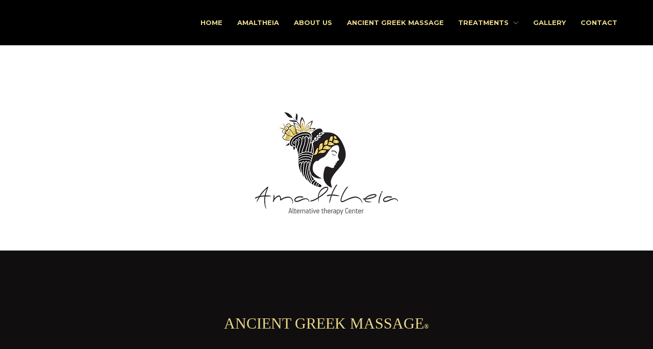

--- FILE ---
content_type: text/html
request_url: https://amaltheiaporos.gr/ancient-greek-massage-amaltheia-poros.html
body_size: 4336
content:
<!DOCTYPE html>
<html lang="en" class="no-js">
    <!-- Begin Head -->
    <head>
        <!-- Basic -->
        <meta charset="utf-8"/>
        <meta name="viewport" content="width=device-width, initial-scale=1, shrink-to-fit=no">
        <meta http-equiv="x-ua-compatible" content="ie=edge">
        <title>Ancient Greek Massage | Amaltheia Poros</title>
        <meta name="keywords" content="Amaltheia, Poros, Wellness Center, Ancient Greek Massage, Body & Facial treatments, Massage" />
        <meta name="description" content="Amaltheia | Alternative therapy Center | Ancient Greek Massage® is a healing technique that is based on techniques supported by Hippocrates. A unique olistic healing is appealed to anyone who desires to revitalize body and soul, to be lightened and to give himself a journey back to ancient Greece. For the massage-by-hand processed virgin olive is used with the traditional way of cold pressing in combination with essential oils from the greek soil.">
        <meta name="author" content="Amaltheia Poros| Alternative Therapy Center">
        <link rel="canonical" href="https://amaltheiaporos.gr/ancient-greek-massage-amaltheia-poros.html">
        <meta property="og:image" content="https://amaltheiaporos.gr/img/mallaksi-og.jpg"/>
		<link rel="icon" type="image/png" sizes="32x32" href="img/icon.png">

        <!-- Web Fonts -->
        <link href="https://fonts.googleapis.com/css?family=Lato:300,400,400i|Montserrat:400,700" rel="stylesheet">
        <link href="https://fonts.googleapis.com/css?family=Playfair+Display:400,700" rel="stylesheet">

        <!-- Vendor Styles -->
        <link href="vendor/bootstrap/css/bootstrap.min.css" rel="stylesheet" type="text/css"/>
        <link href="vendor/themify/themify.css" rel="stylesheet" type="text/css"/>
        <link href="vendor/scrollbar/scrollbar.min.css" rel="stylesheet" type="text/css"/>
        <link href="vendor/cubeportfolio/css/cubeportfolio.min.css" rel="stylesheet" type="text/css"/>
        <link href="css/animate.css" rel="stylesheet" type="text/css"/>

        <!-- Theme Styles -->
        <link href="css/style.css" rel="stylesheet" type="text/css"/>
        <link href="css/global/global.css" rel="stylesheet" type="text/css"/>
        
        <!-- Theme Skins -->
        <link href="css/theme/gold.css" rel="stylesheet" type="text/css"/>

        <!-- Favicon -->
        <link rel="shortcut icon" href="img/favicon.ico" type="image/x-icon">
        <link rel="apple-touch-icon" href="img/apple-touch-icon.png">
		
		<!-- Global site tag (gtag.js) - Google Analytics -->
<script async src="https://www.googletagmanager.com/gtag/js?id=G-J8FPV05FZ2"></script>
<script>
  window.dataLayer = window.dataLayer || [];
  function gtag(){dataLayer.push(arguments);}
  gtag('js', new Date());

  gtag('config', 'G-J8FPV05FZ2');
</script>
		
    </head>
    <!-- End Head -->

    <!-- Body -->
    <body>

        <!--========== HEADER V2 ==========-->
        <header class="navbar-fixed-top s-header-v2 js__header-sticky">
            <!-- Navbar -->
            <nav class="s-header-v2__navbar">
                <div class="container g-display-table--lg">
                    <!-- Navbar Row -->
                    <div class="s-header-v2__navbar-row">
                        <!-- Brand and toggle get grouped for better mobile display -->
                        <div class="s-header-v2__navbar-col">
                            <button type="button" class="collapsed s-header-v2__toggle" data-toggle="collapse" data-target="#nav-collapse" aria-expanded="false">
                                <span class="s-header-v2__toggle-icon-bar"></span>
                            </button>
                        </div>

                       
                        
                        <div class="s-header-v2__navbar-col s-header-v2__navbar-col--right">
                            <!-- Collect the nav links, forms, and other content for toggling -->
                            <div class="collapse navbar-collapse s-header-v2__navbar-collapse" id="nav-collapse">
                                <ul class="s-header-v2__nav">
                                    <li class="s-header-v2__nav-item"><a href="index-en.html" class="s-header-v2__nav-link">HOME</a></li>
                                    <li class="s-header-v2__nav-item"><a href="amaltheia-poros-en.html" class="s-header-v2__nav-link">AMALTHEIA</a></li>
                                    <li class="s-header-v2__nav-item"><a href="about-us-amaltheia-poros.html" class="s-header-v2__nav-link">ABOUT US</a></li>
                                    <li class="s-header-v2__nav-item"><a href="ancient-greek-massage-amaltheia-poros.html" class="s-header-v2__nav-link s-header-v2__nav-link--dark">ANCIENT GREEK MASSAGE</a></li>
                                    <li class="dropdown s-header-v2__nav-item s-header-v2__dropdown-on-hover">
                                        <a href="javascript:void(0);" class="dropdown-toggle s-header-v2__nav-link" data-toggle="dropdown" role="button" aria-haspopup="true" aria-expanded="false">TREATMENTS <span class="g-font-size-10--xs g-margin-l-5--xs ti-angle-down"></span></a>
                                        <ul class="dropdown-menu s-header-v2__dropdown-menu">
                                            <li><a href="facial-treatments-amaltheia-poros.html" class="s-header-v2__dropdown-menu-link">FACIAL</a></li>
                                            <li><a href="body-treatments-amaltheia-poros.html" class="s-header-v2__dropdown-menu-link">BODY</a></li>
											<li><a href="combination-therapy-packages-amaltheia-poros.html" class="s-header-v2__dropdown-menu-link">COMBINATION THERAPY PACKAGES</a></li>
                                        </ul>
                                    </li>
                                    <li class="s-header-v2__nav-item"><a href="photo-gallery-amaltheia-poros-en.html" class="s-header-v2__nav-link s-header-v2__nav-link--dark">GALLERY</a></li>
                                    <li class="s-header-v2__nav-item"><a href="contact-amaltheia-poros.html" class="s-header-v2__nav-link s-header-v2__nav-link--dark">CONTACT</a></li>
                                </ul>
                            </div>
                            <!-- End Nav Menu -->
                        </div>
                    </div>
                    <!-- End Navbar Row -->
                </div>
            </nav>
            <!-- End Navbar -->
        </header>
        <!--========== END HEADER V2 ==========-->

    
        <!--========== PAGE CONTENT ==========-->
        
        
    <!-- Video -->
        <section data-vidbg-bg="poster: img/background-white.jpg" data-vidbg-options="loop: true, muted: true, overlay: false">
            <div class="container g-position--overlay g-text-center--xs">
                <div class="g-padding-y-50--xs g-margin-t-50--xs g-margin-t-100--sm g-margin-b-100--xs g-margin-b-250--md">
                  
                </div>
            </div>
        </section>
        <!-- End Video -->
        
        <!-- Mockup -->
        <div class="g-text-center--xs container g-margin-b-20--xs g-margin-t-o-100--xs g-margin-t-o-230--md">
            <div class="center-block s-mockup-v1">
                <div class="wow fadeInUp" data-wow-duration=".3" data-wow-delay=".1s">
                    <center><img class="img-responsive g-margin-b-50--xs" src="img/logo-amaltheia-small-en.png" alt="Amaltheia | Alternative therapy Center"></center>
                </div>
            </div>
        </div>
        <!-- End Mockup --> 

        <!--========== PAGE CONTENT ==========-->
          <!-- Parallax -->
        <div class="g-bg-color--sky-light g-margin-b-80--xs">
            <div class="container g-text-center--xs g-padding-y-80--xs g-padding-y-125--sm">
<h2 class="g-color--primary g-font-size-30--xs g-font-size-30--sm g-font-size-30--md">ANCIENT GREEK MASSAGE<font size="2">®</font></h2>

            </div>
        </div>
        <!-- End Parallax -->
        
        
          <!-- About -->
        <div class="container g-padding-y-40--xs g-padding-y-40--sm">
               <div class="col-md-12 g-margin-b-60--xs">
                   <img class="img-responsive g-margin-b-50--xs" src="img/arxaia-elliniki-malaksi-main.jpg" alt="Ancient Greek Massage Amaltheia | Alternative therapy Center">
                    <div>
                        <p class="g-font-size-18--xs">Ancient Greek Massage<font size="2">®</font> is a healing technique that is based on techniques supported by Hippocrates, the father of medicine. Hippocrate’s techniques were applied in wrestling schools in ancient Greece, in gyms by pedotribes (coaches in ancient greek palestras) and to patients in Asklipias that operated as healing centers. It is a healing that releases stress offering a deep sense of relaxation and wellness and at the same time brings us close to the ancient greek thought.</p>

<p class="g-font-size-18--xs">It combines “dry massage” with pressure and movement, following the brush that reinforces blood circulation to the back. Afterwards hot oil is applied with essential oils that is followed by a special massage using a unique suction method. The oil is removed by a wooden scraper the ”curry comb”. The treatment is completed with the “sadness rubbing” which is virtually a head massage during which the emission of “serotonin” is increased and the “cortisol” is decreased thus releasing sadness.</p>

<p class="g-font-size-18--xs">A unique holistic healing is recommended to anyone who desires to revitalize body and soul, to be lightened and to give himself a journey back to ancient Greece.</p>

<p class="g-font-size-18--xs">For the massage-by-hand processed virgin olive is used with the traditional way of cold pressing in combination with essential oils.</p>

<p class="g-font-size-18--xs">The ancient greek massage experience begins as soon as you enter Amaltheia. The therapeutic properties of the ancient greek music fills the room. We will provide you with everything you need for a relaxing shower including handmade olive oil soap. Wearing the ancient greek chiton you are ready to enjoy the therapy and to travel back to ancient Greece. At the end of our therapy we offer traditional Greek treat.</p>


<br>
<h2 class="g-font-size-24--xs g-font-size-24--md">WHY WOULD SOMEONE CHOOSE ANCIENT GREEK MASSAGE<font size="2">®</font></h2>
<hr>
<p class="g-font-size-18--xs">&#10070; Not only because it has been located in Greece for 3000 years. </p>
<hr>
<p class="g-font-size-18--xs">&#10070; Not only because it is based on Hippocrates’ principles and on later doctors’ philosophies.</p>
<hr>
<p class="g-font-size-18--xs">&#10070; But because it is an individually personalized session.</p>
<hr>
<p class="g-font-size-18--xs">&#10070; Because it is based on a knowledge and an insight into an analyzed historical background.</p>
<hr>
<p class="g-font-size-18--xs">&#10070; Because it gives special emphasis to observation, palpation and the cautious physical examination of the cured.</p>
<hr>
<p class="g-font-size-18--xs">&#10070; Because of Hippocrates’ meridians.</p>
<hr>
<p class="g-font-size-18--xs">&#10070; Because Hippocrates’ diagnosis is the art of seeing what there is in the depth, under the surface, it is the art of revealing the internal truth.</p>
<hr>
<p class="g-font-size-18--xs">&#10070; Because the target of healing is the cure, the elimination, the symptoms relief and the physical and mental recovery.</p>
<hr>
<p class="g-font-size-18--xs">By including Ancient Greek Massage<font size="2">®</font> in your life you make a positive step towards your well-being.</p>

                    </div>
              </div>
        </div>
        <!-- End About -->
		
		 <!-- News -->
        <div class="container">
            <div class="g-text-center--xs g-margin-b-80--xs">
               
                <h2 class="g-font-size-24--xs g-font-size-24--md">ANCIENT GREEK MASSAGE - VIDEOS</h2>
            </div>
            <div class="row">
				
	 <div class="col-sm-4 g-margin-b-30--xs g-margin-b-0--md">
                    <!-- News -->
                    <article>
                        <iframe width="100%" height="280" src="https://www.youtube.com/embed/BSX2ZGfhl3U" title="YouTube video player" frameborder="0" allow="accelerometer; autoplay; clipboard-write; encrypted-media; gyroscope; picture-in-picture" allowfullscreen></iframe>
                        
                         
                    </article>
                    <!-- End News -->
                </div>	
	  <div class="col-sm-4 g-margin-b-30--xs g-margin-b-0--md">
                    <!-- News -->
                    <article>
                        <iframe width="100%" height="280" src="https://www.youtube.com/embed/ntLPQ0kLLvk" title="YouTube video player" frameborder="0" allow="accelerometer; autoplay; clipboard-write; encrypted-media; gyroscope; picture-in-picture" allowfullscreen></iframe>
                        
                        
                    </article>
                    <!-- End News -->
                </div>				
                
               
				
<div class="col-sm-4 g-margin-b-30--xs g-margin-b-0--md">
                    <!-- News -->
                    <article>
                        <iframe width="100%" height="280" src="https://www.youtube.com/embed/K5_YBGR_GZQ" title="YouTube video player" frameborder="0" allow="accelerometer; autoplay; clipboard-write; encrypted-media; gyroscope; picture-in-picture" allowfullscreen></iframe>
                        
                        
                    </article>
                    <!-- End News -->
                </div>	
	</div>
			
<div class="row g-padding-y-20--xs g-padding-y-20--sm">				
<div class="col-sm-4 g-margin-b-30--xs g-margin-b-0--md">
                    <!-- News -->
                    <article>
                        <iframe width="100%" height="280" src="https://www.youtube.com/embed/EQt5CPLHDJM" title="YouTube video player" frameborder="0" allow="accelerometer; autoplay; clipboard-write; encrypted-media; gyroscope; picture-in-picture" allowfullscreen></iframe>
                        
                         
                    </article>
                    <!-- End News -->
                </div>
     <div class="col-sm-4 g-margin-b-30--xs g-margin-b-0--md">
                    <!-- News -->
                    <article>
                        <iframe width="100%" height="280" src="https://www.youtube.com/embed/qh_7Tz9_oSk" title="YouTube video player" frameborder="0" allow="accelerometer; autoplay; clipboard-write; encrypted-media; gyroscope; picture-in-picture" allowfullscreen></iframe>
                        
                        
                    </article>
                    <!-- End News -->
                </div>          			
               
            </div>
        </div>
        <!-- End News -->  
		
	<div class="g-padding-y-60--xs g-padding-y-60--sm"></div>	
		
<!-- Services -->
      <div class="g-bg-color--sky-light">
        <div class="container g-padding-y-80--xs g-padding-y-125--sm">
            <div class="row g-margin-b-10--xs">
               
                <div class="col-md-5 g-margin-b-10--xs g-margin-b-0--lg g-margin-t-10--lg g-margin-l-20--lg">
                    <div class="g-margin-b-30--xs">
                        
                        <h2 class="g-color--primary g-font-size-30--xs g-font-size-30--sm">TV TRAVEL SHOW "EIKONES"</h2>
<p class="g-color--primary">Amaltheia is traveling with Tasos Dousis - TV producer & presenter of the travel show "Eikones".</p>

                    </div>
                </div>
                 <div class="col-md-6 g-margin-b-60--xs g-margin-b-0--lg">
                   <iframe width="100%" height="315" src="https://www.youtube.com/embed/jb4T3ZNH3rk?si=wPOYbFr9QlAMUMR2" title="YouTube video player" frameborder="0" allow="accelerometer; autoplay; clipboard-write; encrypted-media; gyroscope; picture-in-picture; web-share" referrerpolicy="strict-origin-when-cross-origin" allowfullscreen></iframe>
                </div>
            </div>
        </div>
    </div>    
        <!-- End Services -->			
		
		
		
		<div class="g-padding-y-60--xs g-padding-y-60--sm"></div>

        <!--========== END PAGE CONTENT ==========-->

      <!--========== FOOTER ==========-->
        <footer class="g-bg-color--dark">
            <!-- Links -->
            <div class="g-hor-divider__dashed--white-opacity-lightest">
                <div class="container g-padding-y-80--xs">
                    <div class="row">
<div class="col-sm-2 g-margin-b-20--xs g-margin-b-0--md">
                            <ul class="list-unstyled g-ul-li-tb-5--xs g-margin-b-0--xs">
                                <li><a class="g-font-size-15--xs g-color--white-opacity" href="index-en.html">Home</a></li>
                                <li><a class="g-font-size-15--xs g-color--white-opacity" href="amaltheia-poros-en.html">Amaltheia</a></li>
                                <li><a class="g-font-size-15--xs g-color--white-opacity" href="about-us-amaltheia-poros.html">About us</a></li>
                            </ul>
                        </div>
<div class="col-sm-2 g-margin-b-20--xs g-margin-b-0--md">
                            <ul class="list-unstyled g-ul-li-tb-5--xs g-margin-b-0--xs">
                               <li><a class="g-font-size-15--xs g-color--primary" href="ancient-greek-massage-amaltheia-poros.html">Ancient Greek Massage</a></li> 
                            </ul>
                        </div>
<div class="col-sm-2 g-margin-b-40--xs g-margin-b-0--md">
                            <ul class="list-unstyled g-ul-li-tb-5--xs g-margin-b-0--xs">
                            <li><a class="g-font-size-15--xs g-color--white-opacity" href="facial-treatments-amaltheia-poros.html">Facial Treatments</a></li>
                               <li><a class="g-font-size-15--xs g-color--white-opacity" href="body-treatments-amaltheia-poros.html">Body Treatments</a></li>
                                <li><a class="g-font-size-15--xs g-color--white-opacity" href="contact-amaltheia-poros.html">Contact</a></li>   
                            </ul>
                        </div>
<div class="col-md-4 col-md-offset-2 col-sm-5 col-sm-offset-1 g-padding-y-50--xs g-padding-y-0--md">
    <img class="img-responsive" src="img/footer-logo-en-new.png" alt="Amaltheia Poros| Wellness Center">
                        </div>
                    </div>
                </div>
            </div>
            <!-- End Links -->
        </footer>
        <!--========== END FOOTER ==========-->

        <!-- Back To Top -->
        <a href="javascript:void(0);" class="s-back-to-top js__back-to-top"></a>

        <!--========== JAVASCRIPTS (Load javascripts at bottom, this will reduce page load time) ==========-->
        <!-- Vendor -->
        <script type="text/javascript" src="vendor/jquery.min.js"></script>
        <script type="text/javascript" src="vendor/jquery.migrate.min.js"></script>
        <script type="text/javascript" src="vendor/bootstrap/js/bootstrap.min.js"></script>
        <script type="text/javascript" src="vendor/jquery.smooth-scroll.min.js"></script>
        <script type="text/javascript" src="vendor/jquery.back-to-top.min.js"></script>
        <script type="text/javascript" src="vendor/scrollbar/jquery.scrollbar.min.js"></script>
        <script type="text/javascript" src="vendor/jquery.parallax.min.js"></script>
        <script type="text/javascript" src="vendor/cubeportfolio/js/jquery.cubeportfolio.min.js"></script>
        <script type="text/javascript" src="vendor/jquery.wow.min.js"></script>

        <!-- General Components and Settings -->
        <script type="text/javascript" src="js/global.min.js"></script>
        <script type="text/javascript" src="js/components/header-sticky.min.js"></script>
        <script type="text/javascript" src="js/components/scrollbar.min.js"></script>
        <script type="text/javascript" src="js/components/faq.min.js"></script>
        <script type="text/javascript" src="js/components/wow.min.js"></script>
        <!--========== END JAVASCRIPTS ==========-->

    </body>
    <!-- End Body -->
</html>


--- FILE ---
content_type: text/css
request_url: https://amaltheiaporos.gr/css/style.css
body_size: 6568
content:
/*----------------------------------
	Common HTML elements and more for easier usage
------------------------------------*/
html {
  overflow-x: hidden;
}

html, html a, body {
  -webkit-font-smoothing: antialiased;
}

html {
  font-size: 16px;
  -webkit-tap-highlight-color: transparent;
}

body {
  font-size: 1rem;
  font-family: century gothic;
  color: #222324;
  line-height: 1.6;
  background-color: #fff;
}

/* Typography */
h1, h2, h3, h4, h5, h6 {
  font-weight: 400;
  font-family: century gothic;
  line-height: 1.2;
  color: #242424;
  margin-top: 0;
  margin-bottom: .5rem;
}

h1,
h2,
h3,
h4,
h5,
h6 {
  text-transform: capitalize;
  margin-bottom: 0.75rem;
}

h1 a,
h2 a,
h3 a,
h4 a,
h5 a,
h6 a {
  color: #242424;
  transition-duration: 200ms;
  transition-property: all;
  transition-timing-function: cubic-bezier(0.7, 1, 0.7, 1);
}

h1 a:focus, h1 a:hover,
h2 a:focus,
h2 a:hover,
h3 a:focus,
h3 a:hover,
h4 a:focus,
h4 a:hover,
h5 a:focus,
h5 a:hover,
h6 a:focus,
h6 a:hover {
  color: #13b1cd;
  transition-duration: 200ms;
  transition-property: all;
  transition-timing-function: cubic-bezier(0.7, 1, 0.7, 1);
}

h1 {
  font-size: 2.5rem;
}

h2 {
  font-size: 2rem;
}

h3 {
  font-size: 1.75rem;
}

h4 {
  font-size: 1.5rem;
}

h5 {
  font-size: 1.25rem;
}

h6 {
  font-size: 1rem;
}

em,
li {
  font-size: 1rem;
  font-weight: 300;
  color: #242424;
}

em > a,
li > a {
  color: #242424;
}

em > a:hover,
li > a:hover {
  color: #13b1cd;
}

small {
  color: #656565;
}

label {
  font-size: 0.8125rem;
  font-weight: 700;
  color: #242424;
  margin-bottom: .25rem;
}

i {
  line-height: 1;
}

/* Paragraph */
p {
  font-size: 0.9375rem;
  font-weight: 300;
  color: #656565;
  line-height: 1.6;
  margin-top: 0;
  margin-bottom: 1rem;
}

/* Links */
a {
  color: #13b1cd;
  text-decoration: none;
}

a:focus, a:hover {
  color: #1095ac;
  text-decoration: none;
}

a:focus {
  outline: none;
}

/*----------------------------------
  Selection
------------------------------------*/
::selection {
  color: #fff;
  background: #13b1cd;
  text-shadow: none;
}

::-webkit-selection {
  color: #fff;
  background: #13b1cd;
  text-shadow: none;
}

:active,
:focus {
  outline: none;
}

/*----------------------------------
  Button
------------------------------------*/
.s-btn {
  display: inline-block;
  text-align: center;
  vertical-align: middle;
  border: none;
  white-space: nowrap;
  touch-action: manipulation;
  cursor: pointer;
  user-select: none;
  transition-duration: 300ms;
  transition-property: all;
  transition-timing-function: cubic-bezier(0.7, 1, 0.7, 1);
}

.s-btn:focus, .s-btn:hover {
  text-decoration: none;
  transition-duration: 300ms;
  transition-property: all;
  transition-timing-function: cubic-bezier(0.7, 1, 0.7, 1);
}

.s-btn.focus {
  text-decoration: none;
}

.s-btn:active, .s-btn.active {
  background-image: none;
  outline: 0;
}

.s-btn.disabled, .s-btn:disabled,
fieldset[disabled] .s-btn {
  cursor: not-allowed;
  opacity: .65;
}

.s-btn__element--left, .s-btn__element--right {
  display: table-cell;
  vertical-align: middle;
  text-align: left;
}

/* Sizes
------------------------------ */
.s-btn--xs {
  font-size: 0.75rem;
  font-weight: 400;
  padding: 0.5rem 1.25rem;
}

.s-btn--sm {
  font-size: 0.875rem;
  font-weight: 400;
  padding: 0.75rem 1.25rem;
}

.s-btn--md {
  font-size: 0.8125rem;
  font-weight: 400;
  padding: 1rem 2.5rem;
}

.s-btn-icon--md {
  font-size: 1rem;
  padding: 0.9375rem 1.5625rem 0.75rem;
}

/* Styles
------------------------------ */
.s-btn--white-brd {
  color: #ead988;
  background: transparent;
  border-width: 0.0625rem;
  border-style: solid;
  border-color: #fff;
}

.s-btn--white-brd:focus, .s-btn--white-brd:hover {
  color: #222324;
  background: #fff;
  border-color: #fff;
}

.s-btn--white-bg {
  color: #222324;
  background: #fff;
}

.s-btn--white-bg:focus, .s-btn--white-bg:hover {
  color: #13b1cd;
  background: #fff;
}

.s-btn--dark-bg {
  color: #fff;
  background: #222324;
  border-width: 0.0625rem;
  border-style: solid;
  border-color: #222324;
}

.s-btn--dark-bg:focus, .s-btn--dark-bg:hover {
  color: #fff;
  background: #13b1cd;
  border-color: #13b1cd;
}

.s-btn--dark-brd {
  color: #222324;
  background: transparent;
  border-width: 0.0625rem;
  border-style: solid;
  border-color: #222324;
}

.s-btn--dark-brd:focus, .s-btn--dark-brd:hover {
  color: #fff;
  background: #222324;
  border-color: #222324;
}

.s-btn--primary-bg {
  color: #fff;
  background: #13b1cd;
  border-width: 0.0625rem;
  border-style: solid;
  border-color: #13b1cd;
}

.s-btn--primary-bg:focus, .s-btn--primary-bg:hover {
  color: #fff;
  background: #13b1cd;
  border-color: #13b1cd;
}

.s-btn--primary-brd {
  color: #13b1cd;
  background: transparent;
  border-width: 0.0625rem;
  border-style: solid;
  border-color: #13b1cd;
}

.s-btn--primary-brd:focus, .s-btn--primary-brd:hover {
  color: #fff;
  background: #13b1cd;
  border-color: #13b1cd;
}

.s-btn-icon--white-brd {
  border-left: none;
}

.s-btn-icon--dark-brd {
  border-left: none;
}

/*----------------------------------
  Clients v1
------------------------------------*/
.s-clients-v1 {
  display: block;
  width: 6.25rem;
  height: auto;
  margin: 0 auto;
  opacity: 1;
  cursor: pointer;
  transition-duration: 200ms;
  transition-property: all;
  transition-timing-function: cubic-bezier(0.7, 1, 0.7, 1);
}

.s-clients-v1:hover {
  opacity: .8;
  transition-duration: 200ms;
  transition-property: all;
  transition-timing-function: cubic-bezier(0.7, 1, 0.7, 1);
}

/*----------------------------------
  FAQ
------------------------------------*/
.s-faq__pseudo {
  position: relative;
}

.s-faq__pseudo:before {
  position: absolute;
  left: 12.5rem;
  bottom: -1rem;
  z-index: -1;
  font-size: 9.375rem;
  font-family: Playfair Display, serif;
  color: rgba(245, 248, 249, 0.8);
  content: "\0026";
}

.s-faq-grid__divider {
  display: inline-block;
  border-bottom: 0.0625rem solid rgba(255, 255, 255, 0.3);
  margin: .3125rem 0;
}

.s-faq-grid__title {
  font-size: 1rem;
  color: #fff;
  margin: .3125rem 0 0 .5rem;
}

.s-faq .cbp-caption {
  border-bottom: none;
}

/*----------------------------------
  Form Input
------------------------------------*/
/* Form Input v1 */
.s-form-v1__input {
  height: 3.375rem;
  color: #fff;
  font-size: 0.875rem;
  font-weight: 300;
  background: transparent;
  border-color: #fff;
  border-right: none;
  box-shadow: none;
  letter-spacing: .1rem;
  text-transform: uppercase;
  padding: .625rem 2.5rem;
}

.s-form-v1__input::-webkit-input-placeholder {
  color: #fff;
}

.s-form-v1__input::-moz-placeholder {
  color: #fff;
}

.s-form-v1__input:-ms-input-placeholder {
  color: #fff;
}

.s-form-v1__input::placeholder {
  color: #fff;
}

.s-form-v1__input:focus {
  box-shadow: none;
  border-color: #fff;
  background: rgba(255, 255, 255, 0.1);
}

/* Form Input v2 */
.s-form-v2__input {
  height: 3.5rem;
  font-size: 0.875rem;
  font-weight: 300;
  color: #656565;
  border: none;
  box-shadow: none;
  letter-spacing: .1rem;
  text-transform: uppercase;
  padding: .625rem 1.25rem;
  transition-duration: 300ms;
  transition-property: all;
  transition-timing-function: cubic-bezier(0.7, 1, 0.7, 1);
}

.s-form-v2__input::-webkit-input-placeholder {
  color: #656565;
}

.s-form-v2__input::-moz-placeholder {
  color: #656565;
}

.s-form-v2__input:-ms-input-placeholder {
  color: #656565;
}

.s-form-v2__input::placeholder {
  color: #656565;
}

.s-form-v2__input:focus {
  font-weight: 400;
  color: #656565;
  box-shadow: none;
  transition-duration: 300ms;
  transition-property: all;
  transition-timing-function: cubic-bezier(0.7, 1, 0.7, 1);
}

.s-form-v2__input:focus::-webkit-input-placeholder {
  color: #656565;
}

.s-form-v2__input:focus::-moz-placeholder {
  color: #656565;
}

.s-form-v2__input:focus:-ms-input-placeholder {
  color: #656565;
}

.s-form-v2__input:focus::placeholder {
  color: #656565;
}

/* Form Input v3 */
.s-form-v3__input {
  position: relative;
  height: 3.125rem;
  font-size: 0.8125rem;
  font-weight: 400;
  color: rgba(255, 255, 255, 0.7);
  border: none;
  border-bottom: 0.0625rem solid rgba(255, 255, 255, 0.5);
  background: transparent;
  box-shadow: none;
  border-radius: 0;
  letter-spacing: .1rem;
  text-transform: uppercase;
  padding: 0 1.25rem 0 0;
  transition-duration: 300ms;
  transition-property: all;
  transition-timing-function: cubic-bezier(0.7, 1, 0.7, 1);
}

.s-form-v3__input::-webkit-input-placeholder {
  color: rgba(255, 255, 255, 0.7);
}

.s-form-v3__input::-moz-placeholder {
  color: rgba(255, 255, 255, 0.7);
}

.s-form-v3__input:-ms-input-placeholder {
  color: rgba(255, 255, 255, 0.7);
}

.s-form-v3__input::placeholder {
  color: rgba(255, 255, 255, 0.7);
}

.s-form-v3__input:focus {
  color: #fff;
  border-color: rgba(255, 255, 255, 0.99);
  box-shadow: none;
}

.s-form-v3__input:focus::-webkit-input-placeholder {
  color: #fff;
}

.s-form-v3__input:focus::-moz-placeholder {
  color: #fff;
}

.s-form-v3__input:focus:-ms-input-placeholder {
  color: #fff;
}

.s-form-v3__input:focus::placeholder {
  color: #fff;
}

/* Form Input v4 */
.s-form-v4__input {
  position: relative;
  height: 3.125rem;
  font-size: 0.8125rem;
  font-weight: 400;
  color: rgba(34, 35, 36, 0.5);
  border: none;
  border-bottom: .0625rem solid;
  background: rgba(34, 35, 36, 0.3);
  background: transparent;
  box-shadow: none;
  border-radius: 0;
  letter-spacing: .1rem;
  text-transform: uppercase;
  padding: 0 1.25rem .3125rem 1rem;
  transition-duration: 300ms;
  transition-property: all;
  transition-timing-function: cubic-bezier(0.7, 1, 0.7, 1);
}

.s-form-v4__input::-webkit-input-placeholder {
  color: rgba(34, 35, 36, 0.5);
}

.s-form-v4__input::-moz-placeholder {
  color: rgba(34, 35, 36, 0.5);
}

.s-form-v4__input:-ms-input-placeholder {
  color: rgba(34, 35, 36, 0.5);
}

.s-form-v4__input::placeholder {
  color: rgba(34, 35, 36, 0.5);
}

.s-form-v4__input:focus {
  color: #222324;
  border-color: #222324;
  box-shadow: none;
}

.s-form-v4__input:focus::-webkit-input-placeholder {
  color: #222324;
}

.s-form-v4__input:focus::-moz-placeholder {
  color: #222324;
}

.s-form-v4__input:focus:-ms-input-placeholder {
  color: #222324;
}

.s-form-v4__input:focus::placeholder {
  color: #222324;
}

.s-form-v4__icon {
  font-size: 1.125rem;
  color: rgba(34, 35, 36, 0.7);
  border-bottom: 0.0625rem solid #222324;
  padding: 0 .75rem .95rem;
}

/* Form Input v5 */
.s-form-v5__input {
  height: 3.375rem;
  color: #656565;
  font-size: 0.875rem;
  font-weight: 300;
  background: transparent;
  border-color: #222324;
  border-right: none;
  box-shadow: none;
  letter-spacing: .1rem;
  text-transform: uppercase;
  padding: .625rem 2.5rem;
}

.s-form-v5__input::-webkit-input-placeholder {
  color: #656565;
}

.s-form-v5__input::-moz-placeholder {
  color: #656565;
}

.s-form-v5__input:-ms-input-placeholder {
  color: #656565;
}

.s-form-v5__input::placeholder {
  color: #656565;
}

.s-form-v5__input:focus {
  color: #222324;
  box-shadow: none;
  border-color: #222324;
}

.s-form-v5__input:focus::-webkit-input-placeholder {
  color: #222324;
}

.s-form-v5__input:focus::-moz-placeholder {
  color: #222324;
}

.s-form-v5__input:focus:-ms-input-placeholder {
  color: #222324;
}

.s-form-v5__input:focus::placeholder {
  color: #222324;
}

/*----------------------------------
  Icons
------------------------------------*/
.s-icon {
  display: inline-block;
  text-align: center;
  vertical-align: middle;
  transition-duration: 300ms;
  transition-property: all;
  transition-timing-function: cubic-bezier(0.7, 1, 0.7, 1);
}

.s-icon:focus, .s-icon:hover {
  text-decoration: none;
  transition-duration: 300ms;
  transition-property: all;
  transition-timing-function: cubic-bezier(0.7, 1, 0.7, 1);
}

/* Sizes
------------------------------ */
.s-icon--sm {
  width: 2.5rem;
  height: 2.5rem;
  font-size: 0.8125rem;
  padding: 0.6875rem;
}

.s-icon--md {
  width: 3.125rem;
  height: 3.125rem;
  font-size: 1.125rem;
  padding: 0.75rem;
}

.s-icon--lg {
  width: 3.5rem;
  height: 3.5rem;
  font-size: 1.625rem;
  padding: 0.5625rem 1rem;
}

/* Styles
------------------------------ */
.s-icon--white-brd {
  color: #fff;
  background: transparent;
  border-width: 0.0625rem;
  border-style: solid;
  border-color: #fff;
  line-height: 1.4;
}

.s-icon--white-brd:focus, .s-icon--white-brd:hover {
  color: #fff;
  background: #13b1cd;
  border-color: #13b1cd;
}

.s-icon--white-bg {
  color: #222324;
  background: #fff;
  border-width: 0.0625rem;
  border-style: solid;
  border-color: #fff;
  line-height: 1.4;
}

.s-icon--white-bg:focus, .s-icon--white-bg:hover {
  color: #13b1cd;
  background: #fff;
  border-color: #fff;
}

.s-icon--primary-brd {
  color: #13b1cd;
  background: transparent;
  border-width: 0.0625rem;
  border-style: solid;
  border-color: #13b1cd;
  line-height: 1.4;
}

.s-icon--primary-brd:focus, .s-icon--primary-brd:hover {
  color: #fff;
  background: #13b1cd;
  border-color: #13b1cd;
}

.s-icon--primary-bg {
  color: #fff;
  background: #13b1cd;
  line-height: 1.6;
}

/*----------------------------------
  Promo Block
------------------------------------*/
/* Promo Block v1 */
.s-promo-block-v1__square-effect {
  position: relative;
}

.s-promo-block-v1__square-effect:before {
  position: absolute;
  top: -5rem;
  left: -1.875rem;
  width: 18.75rem;
  height: 10.9375rem;
  border: .625rem solid;
  border-color: rgba(255, 255, 255, 0.2);
  content: " ";
}

.s-promo-block-v1__square-effect:after {
  position: absolute;
  right: 0;
  bottom: -2rem;
  width: 9.375rem;
  height: 9.375rem;
  border: .625rem solid;
  z-index: -1;
  border-color: rgba(108, 184, 237, 0.9);
  content: " ";
}

/* Promo Block v2 */
.s-promo-block-v2 {
  position: relative;
  z-index: 1;
}

.s-promo-block-v2:before {
  position: absolute;
  top: 0;
  left: 0;
  right: 0;
  bottom: 0;
  z-index: -1;
  width: 100%;
  height: 100%;
  background-image: linear-gradient(145deg, rgba(152, 119, 234, 0.7) -25%, #13b1cd 100%);
  background-repeat: repeat-x;
  content: " ";
}

.s-promo-block-v2__form {
  position: absolute;
  top: 50%;
  right: 0;
  -webkit-transform: translate3d(0, -50%, 0);
  transform: translate3d(0, -50%, 0);
}

@media (max-width: 61.9em) {
  .s-promo-block-v2__form {
    position: static;
    -webkit-transform: translate3d(0, 0, 0);
    transform: translate3d(0, 0, 0);
  }
}

/* Promo Block v3 */
.s-promo-block-v3__divider {
  position: relative;
  padding-bottom: 1.875rem;
}

.s-promo-block-v3__divider:before {
  position: absolute;
  top: 0;
  left: 0;
  right: 0;
  bottom: 0;
  width: 100%;
  height: 0.1875rem;
  background-image: linear-gradient(145deg, rgba(152, 119, 234, 0.9) -25%, #13b1cd 100%);
  background-repeat: repeat-x;
  content: " ";
}

.s-promo-block-v3__date {
  line-height: .8;
  margin-right: 1rem;
}

.s-promo-block-v3__month, .s-promo-block-v3__year {
  display: block;
  line-height: 1.3;
}

.s-promo-block-v3__month {
  vertical-align: top;
}

/* Promo Block v4 */
.s-promo-block-v4 {
  position: relative;
  z-index: 1;
}

.s-promo-block-v4:before {
  position: absolute;
  top: 0;
  left: 0;
  right: 0;
  bottom: 0;
  z-index: -1;
  width: 100%;
  height: 100%;
  background-image: linear-gradient(to bottom, rgba(34, 35, 36, 0.3) 0%, rgba(19, 177, 205, 0.6) 100%);
  background-repeat: repeat-x;
  content: " ";
}

/* Promo Block v5 */
.s-promo-block-v5 {
  position: relative;
  z-index: 1;
}

.s-promo-block-v5:before {
  position: absolute;
  top: 0;
  left: 0;
  right: 0;
  bottom: 0;
  z-index: -1;
  width: 100%;
  height: 100%;
  background-image: linear-gradient(90deg, rgba(28, 123, 172, 0.93) 0%, rgba(19, 177, 205, 0.93) 100%);
  background-repeat: repeat-x;
  content: " ";
}

/* Promo Block v6 */
.s-promo-block-v6 {
  position: relative;
  z-index: 1;
}

.s-promo-block-v6:before {
  position: absolute;
  top: 0;
  left: 0;
  right: 0;
  bottom: 0;
  z-index: -1;
  width: 100%;
  height: 100%;
  background-image: linear-gradient(-180deg, rgba(28, 123, 172, 0.1) 0%, #13b1cd 80%);
  background-repeat: repeat-x;
  content: " ";
}

/* Promo Block v7 */
.s-promo-block-v7 {
  position: relative;
  z-index: 1;
}

.s-promo-block-v7:before {
  position: absolute;
  top: 0;
  left: 0;
  right: 0;
  bottom: 0;
  z-index: -1;
  width: 100%;
  height: 100%;
  background-image: linear-gradient(145deg, rgba(19, 177, 205, 0.97) 0%, rgba(152, 119, 234, 0.97) 100%);
  background-repeat: repeat-x;
  content: " ";
}

/*----------------------------------
  Mockup
------------------------------------*/
/* Mockup v1 */
.s-mockup-v1 {
  position: relative;
  width: 55rem;
  height: auto;
  z-index: 1;
}

@media (max-width: 61.9em) {
  .s-mockup-v1 {
    width: 100%;
    height: auto;
  }
}

/* Mockup v2 */
.s-mockup-v2 {
  position: absolute;
  left: 6.25rem;
  bottom: 6.25rem;
  width: 25rem;
  height: auto;
}

@media (max-width: 33.9em) {
  .s-mockup-v2 {
    display: none;
  }
}

@media (min-width: 34em) {
  .s-mockup-v2 {
    position: absolute;
    left: 0.625rem;
    bottom: 0.625rem;
    width: 18.75rem;
    height: auto;
  }
}

@media (min-width: 48em) {
  .s-mockup-v2 {
    position: absolute;
    left: 5rem;
    bottom: 5rem;
    width: 18.75rem;
    height: auto;
  }
}

/*----------------------------------
  Plan
------------------------------------*/
/* Plan v1 */
.s-plan-v1 {
  box-shadow: 0.625rem 0.625rem 0.9375rem 0 rgba(31, 31, 31, 0.075);
}

.s-plan-v1__price-mark, .s-plan-v1__price-tag {
  color: #13b1cd;
}

.s-plan-v1__price-mark {
  font-size: 1.375rem;
  vertical-align: top;
}

.s-plan-v1__price-tag {
  font-size: 1.875rem;
  line-height: 1.1;
}

/* Plan v2 */
@media (min-width: 62em) {
  .s-plan-v2__main {
    position: relative;
    z-index: 1;
    box-shadow: 0 -1.25rem 3.125rem 0 rgba(34, 35, 36, 0.05);
    margin-top: -.4375rem;
  }
}

/*----------------------------------
  Process v1
------------------------------------*/
.s-process-v1 {
  position: relative;
}

.s-process-v1:before {
  position: absolute;
  top: 3.125rem;
  left: 60%;
  width: 80%;
  height: 0.0625rem;
  background: rgba(255, 255, 255, 0.2);
  content: " ";
  margin-top: -.03125rem;
}

@media (max-width: 47.9em) {
  .s-process-v1:before {
    display: none;
  }
}

.s-process-v1:last-child:before {
  display: none;
}

/*----------------------------------
  Scroll To Section
------------------------------------*/
/* Scroll To Section v1 */
.s-scroll-to-section-v1--bc {
  position: absolute;
  left: 50%;
  bottom: 0.625rem;
  z-index: 1;
  -webkit-transform: translate3d(-50%, 0, 0);
  transform: translate3d(-50%, 0, 0);
  text-align: center;
}

/*----------------------------------
  Team v1
------------------------------------*/
.s-team-v1 {
  position: relative;
  cursor: pointer;
}

.s-team-v1:before {
  position: absolute;
  top: 0;
  left: 0;
  z-index: 1;
  width: 100%;
  height: 100%;
  content: " ";
  transition-duration: 300ms;
  transition-property: all;
  transition-timing-function: cubic-bezier(0.7, 1, 0.7, 1);
}

.s-team-v1:hover:before {
  box-shadow: 0 0 1.25rem 0.3125rem rgba(34, 35, 36, 0.07);
}

/*----------------------------------
  Video
------------------------------------*/
.s-video__bg {
  position: relative;
}

.s-video__bg:before {
  position: absolute;
  top: 0;
  left: 0;
  width: 100%;
  height: 100%;
  z-index: 1;
  background-image: linear-gradient(145deg, rgba(103, 181, 241, 0.8) 0, rgba(152, 119, 234, 0.8) 100%);
  background-repeat: repeat-x;
  content: " ";
}

/* Video v2 */
.s-video-v2__bg {
  position: relative;
}

.s-video-v2__bg:before {
  position: absolute;
  top: 0;
  left: 0;
  width: 100%;
  height: 100%;
  z-index: 1;
  background: rgba(34, 35, 36, 0.85);
  content: " ";
}

/*----------------------------------
  Header
------------------------------------*/
.s-header__navbar {
  background: transparent;
  transition-duration: 300ms;
  transition-property: all;
  transition-timing-function: cubic-bezier(0.7, 1, 0.7, 1);
}

/* Container
------------------------------ */
.s-header__container {
  width: 100%;
  height: auto;
  display: table;
  padding: .75rem 1.875rem;
}

.s-header__container:before, .s-header__container:after {
  content: " ";
  display: table;
}

.s-header__container:after {
  clear: both;
}

.container-fluid {
  padding-left: 2.1875rem;
  padding-right: 2.1875rem;
}

/* Navbar Row
------------------------------ */
.s-header__navbar-row {
  position: relative;
  display: table-row;
  clear: both;
}

.s-header__navbar-row-col {
  width: 50%;
  display: table-cell;
  vertical-align: middle;
}

/* Logo
------------------------------ */
.s-header__logo {
  position: relative;
  z-index: 9999;
  width: 100%;
  height: auto;
  float: left;
}

.s-header__logo-link {
  display: inline-block;
  padding: 1rem 0;
}

.s-header__logo-link:focus, .s-header__logo-link:hover {
  text-decoration: none;
}

.s-header__logo-img-default, .s-header__logo-img-shrink {
  display: block;
  transition-duration: 300ms;
  transition-property: all;
  transition-timing-function: cubic-bezier(0.7, 1, 0.7, 1);
}

.s-header__logo-img-default {
  opacity: 1;
}

.s-header__logo-img-shrink {
  position: absolute;
  top: 1rem;
  left: 0;
  opacity: 0;
}

@media (max-width: 61.9em) {
  .s-header__logo {
    width: auto;
    height: auto;
    float: left;
  }
}

/* Trigger
------------------------------ */
.s-header__trigger {
  position: relative;
  z-index: 9999;
  width: 3.125rem;
  height: 3.125rem;
  float: right;
  overflow: hidden;
  transition-duration: 500ms;
  transition-property: all;
  transition-timing-function: cubic-bezier(0.7, 1, 0.7, 1);
}

/* Trigger Icon */
.s-header__trigger-icon {
  position: absolute;
  top: 50%;
  left: 50%;
  right: auto;
  bottom: auto;
  width: 1.375rem;
  height: 0.0625rem;
  background: #fff;
  -webkit-transform: translate3d(-50%, -50%, 0);
  transform: translate3d(-50%, -50%, 0);
  transition-duration: 500ms;
  transition-property: all;
  transition-timing-function: cubic-bezier(0.7, 1, 0.7, 1);
}

.s-header__trigger-icon:before, .s-header__trigger-icon:after {
  position: absolute;
  top: 0;
  width: 100%;
  height: 100%;
  background: inherit;
  content: " ";
  -webkit-transform: translate3d(0, 0, 0);
  transform: translate3d(0, 0, 0);
  -webkit-backface-visibility: hidden;
  backface-visibility: hidden;
  -webkit-transition: transform 0.5s, width 0.5s, top 0.3s;
  transition: transform 0.5s, width 0.5s, top 0.3s;
}

.s-header__trigger-icon:before {
  -webkit-transform-origin: left top;
  transform-origin: left top;
  -webkit-transform: translate3d(0, 0.4375rem, 0);
  transform: translate3d(0, 0.4375rem, 0);
}

.s-header__trigger-icon:after {
  -webkit-transform-origin: left top;
  transform-origin: left top;
  -webkit-transform: translate3d(0, -0.4375rem, 0);
  transform: translate3d(0, -0.4375rem, 0);
}

.s-header__trigger--dark .s-header__trigger-icon {
  background: #222324;
}

.s-header__trigger svg {
  position: absolute;
  top: 0;
  left: 0;
}

.s-header__trigger circle {
  -webkit-transition: stroke-dashoffset 0.4s 0s;
  transition: stroke-dashoffset 0.4s 0s;
}

/* Trigger Is Active Style */
.-is-active.s-header__trigger {
  -webkit-transform: rotate(90deg);
  transform: rotate(90deg);
}

.-is-active .s-header__trigger-icon {
  background: #fff;
}

.-is-active .s-header__trigger-icon:before, .-is-active .s-header__trigger-icon:after {
  width: 50%;
  -webkit-transition: transform 0.5s, width 0.5s;
  transition: transform 0.5s, width 0.5s;
}

.-is-active .s-header__trigger-icon:before {
  -webkit-transform: rotate(45deg);
  transform: rotate(45deg);
}

.-is-active .s-header__trigger-icon:after {
  -webkit-transform: rotate(-45deg);
  transform: rotate(-45deg);
}

.-is-active.s-header__trigger circle {
  stroke-dashoffset: 0;
  -webkit-transition: stroke-dashoffset 0.4s 0.3s;
  transition: stroke-dashoffset 0.4s 0.3s;
}

/* Overlay
------------------------------ */
.s-header-bg-overlay {
  position: fixed;
  top: 0;
  left: 0;
  z-index: 999;
  width: 100%;
  height: 100%;
  background: rgba(34, 35, 36, 0);
  visibility: hidden;
  -webkit-transition: all 1s ease-in 0.4s;
  transition: all 1s ease-in 0.4s;
}

.s-header-bg-overlay.-is-open {
  background: rgba(34, 35, 36, 0.99);
  visibility: visible;
  -webkit-transition: all 0.2s ease-out;
  transition: all 0.2s ease-out;
}

/* Nav
------------------------------ */
.s-header__nav {
  height: 100%;
  padding: 7.5rem 0;
}

/* Menu List */
.s-header__nav-menu {
  width: 18.75rem;
  float: right;
  text-align: right;
  margin-bottom: 0;
}

@media (max-width: 47.9em) {
  .s-header__nav-menu {
    width: 50%;
  }
}

@media (max-width: 33.9em) {
  .s-header__nav-menu {
    width: 100%;
    float: none;
  }
}

.s-header__nav-menu-item {
  padding: 0 0 0 5.625rem;
  margin-bottom: .3125rem;
}

@media (max-width: 47.9em) {
  .s-header__nav-menu-item {
    padding-left: 0;
  }
}

.s-header__nav-menu-link {
  display: inline-block;
  font-size: 1.25rem;
  font-weight: 300;
  color: #fff;
  opacity: .85;
  padding: .3125rem;
  transition-duration: 300ms;
  transition-property: all;
  transition-timing-function: cubic-bezier(0.7, 1, 0.7, 1);
}

.s-header__nav-menu-link-divider {
  position: relative;
}

.s-header__nav-menu-link-divider:before {
  position: absolute;
  top: 50%;
  right: -2.5rem;
  width: 2.1875rem;
  height: 0.0625rem;
  background: rgba(255, 255, 255, 0);
  content: " ";
  transition-duration: 300ms;
  transition-property: all;
  transition-timing-function: cubic-bezier(0.7, 1, 0.7, 1);
}

.s-header__nav-menu-link-divider[href]:focus, .s-header__nav-menu-link-divider[href]:hover {
  color: #fff;
}

.s-header__nav-menu-link-divider[href]:hover:before {
  right: 0;
  background: white;
}

.s-header__nav-menu-link-divider:focus, .s-header__nav-menu-link-divider:hover {
  color: #fff;
}

.s-header__nav-menu-link-divider:hover {
  opacity: 1;
  padding-right: 2.5rem;
}

.s-header__nav-menu-link-divider.-is-active {
  padding-right: 2.5rem;
}

.s-header__nav-menu-link-divider.-is-active:before {
  right: 0;
  background: white;
}

/* Action
------------------------------ */
.s-header__action {
  margin-bottom: 0;
}

.s-header__action--lb {
  position: absolute;
  left: 1.875rem;
  bottom: 1.875rem;
}

.s-header__action--rb {
  position: absolute;
  right: 1.875rem;
  bottom: 1.875rem;
}

.s-header__action-item {
  padding: 0;
  margin-left: .1875rem;
  margin-right: .3125rem;
}

.s-header__action-link {
  position: relative;
  font-size: 0.75rem;
  color: rgba(255, 255, 255, 0.4);
  text-transform: uppercase;
  padding: .3125rem;
}

.s-header__action-link:first-child {
  padding-left: 0;
}

.s-header__action-link:last-child {
  padding-right: 0;
}

.s-header__action-link:hover {
  color: rgba(255, 255, 255, 0.7);
}

.s-header__action-link.-is-active {
  color: white;
}

/* Menu Open/Close
------------------------------ */
.s-header-bg-overlay .s-header__nav-menu-item {
  opacity: 0;
  -webkit-transition: all 0.4s ease-in;
  transition: all 0.4s ease-in;
  -webkit-transform: translate3d(0, 1.25rem, 0);
  transform: translate3d(0, 1.25rem, 0);
}

.s-header-bg-overlay .s-header__action-item {
  opacity: 0;
  -webkit-transition: all 0.3s ease-in;
  transition: all 0.3s ease-in;
}

@media (max-width: 47.9em) {
  .s-header-bg-overlay.-is-open .s-header__nav-menu-item,
  .s-header-bg-overlay.-is-open .s-header__action-item {
    opacity: 1;
  }
}

@media (min-width: 34em) {
  .s-header-bg-overlay.-is-open .s-header__nav-menu-item {
    opacity: 1;
  }
  .s-header-bg-overlay.-is-open .s-header__nav-menu-item:nth-child(1) {
    -webkit-transition: all 0.4s 0.2s ease-out;
    transition: all 0.4s 0.2s ease-out;
    -webkit-transform: translate3d(0, 0, 0);
    transform: translate3d(0, 0, 0);
  }
  .s-header-bg-overlay.-is-open .s-header__nav-menu-item:nth-child(2) {
    -webkit-transition: all 0.4s 0.4s ease-out;
    transition: all 0.4s 0.4s ease-out;
    -webkit-transform: translate3d(0, 0, 0);
    transform: translate3d(0, 0, 0);
  }
  .s-header-bg-overlay.-is-open .s-header__nav-menu-item:nth-child(3) {
    -webkit-transition: all 0.4s 0.6s ease-out;
    transition: all 0.4s 0.6s ease-out;
    -webkit-transform: translate3d(0, 0, 0);
    transform: translate3d(0, 0, 0);
  }
  .s-header-bg-overlay.-is-open .s-header__nav-menu-item:nth-child(4) {
    -webkit-transition: all 0.4s 0.8s ease-out;
    transition: all 0.4s 0.8s ease-out;
    -webkit-transform: translate3d(0, 0, 0);
    transform: translate3d(0, 0, 0);
  }
  .s-header-bg-overlay.-is-open .s-header__nav-menu-item:nth-child(5) {
    -webkit-transition: all 0.4s 1s ease-out;
    transition: all 0.4s 1s ease-out;
    -webkit-transform: translate3d(0, 0, 0);
    transform: translate3d(0, 0, 0);
  }
  .s-header-bg-overlay.-is-open .s-header__nav-menu-item:nth-child(6) {
    -webkit-transition: all 0.4s 1.2s ease-out;
    transition: all 0.4s 1.2s ease-out;
    -webkit-transform: translate3d(0, 0, 0);
    transform: translate3d(0, 0, 0);
  }
  .s-header-bg-overlay.-is-open .s-header__nav-menu-item:nth-child(7) {
    -webkit-transition: all 0.4s 1.4s ease-out;
    transition: all 0.4s 1.4s ease-out;
    -webkit-transform: translate3d(0, 0, 0);
    transform: translate3d(0, 0, 0);
  }
  .s-header-bg-overlay.-is-open .s-header__nav-menu-item:nth-child(8) {
    -webkit-transition: all 0.4s 1.6s ease-out;
    transition: all 0.4s 1.6s ease-out;
    -webkit-transform: translate3d(0, 0, 0);
    transform: translate3d(0, 0, 0);
  }
  .s-header-bg-overlay.-is-open .s-header__nav-menu-item:nth-child(9) {
    -webkit-transition: all 0.4s 1.8s ease-out;
    transition: all 0.4s 1.8s ease-out;
    -webkit-transform: translate3d(0, 0, 0);
    transform: translate3d(0, 0, 0);
  }
  .s-header-bg-overlay.-is-open .s-header__nav-menu-item:nth-child(10) {
    -webkit-transition: all 0.4s 2s ease-out;
    transition: all 0.4s 2s ease-out;
    -webkit-transform: translate3d(0, 0, 0);
    transform: translate3d(0, 0, 0);
  }
  .s-header-bg-overlay.-is-open .s-header__action-item {
    opacity: 1;
  }
  .s-header-bg-overlay.-is-open .s-header__action-item:nth-child(1) {
    -webkit-transition: all 0.4s 0.4s ease-out;
    transition: all 0.4s 0.4s ease-out;
  }
  .s-header-bg-overlay.-is-open .s-header__action-item:nth-child(2) {
    -webkit-transition: all 0.4s 0.8s ease-out;
    transition: all 0.4s 0.8s ease-out;
  }
  .s-header-bg-overlay.-is-open .s-header__action-item:nth-child(3) {
    -webkit-transition: all 0.4s 1.2s ease-out;
    transition: all 0.4s 1.2s ease-out;
  }
}

/* Shrink
------------------------------ */
/* Navbar */
.s-header__shrink .s-header__navbar {
  box-shadow: 0 0 0.9375rem 0 rgba(34, 35, 36, 0.05);
}

.s-header__shrink.-is-open .s-header__navbar {
  background: transparent;
}

/* Logo */
.s-header__shrink.-is-open .s-header__logo-img-default {
  opacity: 1;
}

.s-header__shrink.-is-open .s-header__logo-img-shrink {
  opacity: 0;
}

.s-header__shrink .s-header__navbar {
  background: #fff;
}

.s-header__shrink .s-header__logo-img-default {
  opacity: 0;
}

.s-header__shrink .s-header__logo-img-shrink {
  opacity: 1;
}

/* Trigger Icon */
.s-header__shrink.-is-open .s-header__trigger-icon {
  background: #fff;
}

.s-header__shrink .s-header__trigger-icon {
  background: #222324;
}

/*----------------------------------
  Header v2
------------------------------------*/
/* Navbar
------------------------------ */
.s-header-v2__navbar {
  position: relative;
  background: #000;
  z-index: 1000;
  min-height: 3.125rem;
  border-bottom: 0.0625rem solid rgba(255, 255, 255, 0.3);
  transition-duration: 300ms;
  transition-property: all;
  transition-timing-function: cubic-bezier(0.7, 1, 0.7, 1);
}

.s-header-v2__navbar:before, .s-header-v2__navbar:after {
  content: " ";
  display: table;
}

.s-header-v2__navbar:after {
  clear: both;
}

@media (max-width: 61.9em) {
  .s-header-v2__navbar {
    background: #000;
    box-shadow: 0 0 0.9375rem 0.25rem rgba(34, 35, 36, 0.05);
  }
}

/* Navbar Row
------------------------------ */
.s-header-v2__navbar-row {
  display: table-row;
  clear: both;
}

@media (max-width: 61.9em) {
  .s-header-v2__navbar-row {
    display: inherit;
  }
}

/* Columns */
.s-header-v2__navbar-col {
  display: table-cell;
  vertical-align: middle;
}

@media (max-width: 61.9em) {
  .s-header-v2__navbar-col {
    display: block;
  }
}

/* Space */
.s-header-v2__navbar-col-width--180 {
  width: 11.250rem;
}

@media (max-width: 61.9em) {
  .s-header-v2__navbar-col-width--180 {
    width: auto;
  }
}

/* Variations */
@media (min-width: 62em) {
  .s-header-v2__navbar-col--left {
    float: left;
  }
  .s-header-v2__navbar-col--left .dropdown__mega-menu {
    right: auto;
    left: 10rem;
  }
}

@media (min-width: 62em) {
  .s-header-v2__navbar-col--right {
    float: right;
  }
}

/* Navbar Toggle
------------------------------ */
.s-header-v2__toggle {
  position: relative;
  display: none;
  float: right;
  background: transparent;
  border: none;
  outline: none;
  line-height: 4.3rem;
  padding: .5625rem .3125rem .5625rem .625rem;
  margin: 0;
}

.s-header-v2__toggle-icon-bar {
  position: relative;
  width: 1.315rem;
  height: 0.0625rem;
  display: inline-block;
  transition-duration: 300ms;
  transition-property: all;
  transition-timing-function: cubic-bezier(0.7, 1, 0.7, 1);
}

.s-header-v2__toggle-icon-bar, .s-header-v2__toggle-icon-bar:before, .s-header-v2__toggle-icon-bar:after {
  background: #ead988;
}

.s-header-v2__toggle-icon-bar:before, .s-header-v2__toggle-icon-bar:after {
  position: absolute;
  left: 0;
  content: " ";
  transition-duration: 300ms;
  transition-property: all;
  transition-timing-function: cubic-bezier(0.7, 1, 0.7, 1);
}

.s-header-v2__toggle-icon-bar:before {
  width: 0.625rem;
  height: 0.0625rem;
  bottom: .625rem;
}

.s-header-v2__toggle-icon-bar:after {
  width: 1rem;
  height: 0.0625rem;
  top: -.3125rem;
}

.s-header-v2__toggle:hover .s-header-v2__toggle-icon-bar:before, .s-header-v2__toggle:hover .s-header-v2__toggle-icon-bar:after {
  width: 1.315rem;
  height: 0.0625rem;
}

@media (max-width: 61.9em) {
  .s-header-v2__toggle {
    display: block;
  }
}

/* Logo
------------------------------ */
.s-header-v2__logo {
  width: 100%;
  height: auto;
  float: left;
}

.s-header-v2__logo-link {
  display: inline-block;
  padding: 1rem 1.25rem 1rem 0;
  transition-duration: 300ms;
  transition-property: all;
  transition-timing-function: cubic-bezier(0.7, 1, 0.7, 1);
}

.s-header-v2__logo-link:focus, .s-header-v2__logo-link:hover {
  text-decoration: none;
}

.s-header-v2__logo-img {
  display: inline-block;
}

.s-header-v2__logo-img--default {
  display: block;
}

@media (max-width: 61.9em) {
  .s-header-v2__logo-img--default {
    display: none;
  }
}

.s-header-v2__logo-img--shrink {
  display: none;
}

@media (max-width: 61.9em) {
  .s-header-v2__logo-img--shrink {
    display: block;
  }
}

@media (max-width: 61.9em) {
  .s-header-v2__logo {
    width: auto;
    height: auto;
    float: left;
  }
  .s-header-v2__logo-link {
    padding-left: .875rem;
    padding-right: .625rem;
  }
}

/* Collapse
------------------------------ */
@media (max-width: 61.9em) {
  .s-header-v2__navbar-collapse {
    width: 100%;
    padding: 0 .9375rem !important;
  }
}

@media (max-width: 61.9em) {
  .s-header-v2__navbar-collapse.collapse {
    display: none !important;
  }
  .s-header-v2__navbar-collapse.collapse.in {
    display: block !important;
    max-height: 35rem;
    overflow-y: auto !important;
  }
}

/* Nav Menu
------------------------------ */
.s-header-v2__nav {
  list-style: none;
  padding-left: 0;
  margin-bottom: 0;
}

.s-header-v2__nav:before, .s-header-v2__nav:after {
  content: " ";
  display: table;
}

.s-header-v2__nav:after {
  clear: both;
}

@media (max-width: 61.9em) {
  .s-header-v2__nav {
    background: #000;
    padding: 1.25rem 0;
  }
}

.s-header-v2__nav-item {
  position: relative;
  display: block;
  float: left;
}

.s-header-v2__nav-item:last-child .s-header-v2__nav-link {
  margin-right: 0;
}

@media (max-width: 61.9em) {
  .s-header-v2__nav-item {
    float: none;
  }
}

.s-header-v2__nav-item .dropdown-backdrop {
  position: relative;
}

.s-header-v2__nav-link {
  position: relative;
  display: block;
  font-size: 0.8125rem;
  font-weight: 700;
  font-family: Montserrat, sans-serif;
  color: rgba(234, 217, 136, 1);
  line-height: 5.5rem;
  text-transform: uppercase;
  margin: 0 .9rem;
  transition-duration: 300ms;
  transition-property: all;
  transition-timing-function: cubic-bezier(0.7, 1, 0.7, 1);
}

.s-header-v2__nav-link:hover {
  color: #fff;
}

.s-header-v2__nav-link:focus {
  color: rgba(255, 255, 255, 0.75);
}

.s-header-v2__nav-link.-is-active {
  color: #fff;
}

@media (max-width: 61.9em) {
  .s-header-v2__nav-link {
    color: rgba(234, 217, 136, 1);
    line-height: 1.6;
    margin: 1.5rem 0;
  }
  .s-header-v2__nav-link:focus, .s-header-v2__nav-link:hover {
    color: rgba(255, 255, 255, 1);
  }
  .s-header-v2__nav-link.-is-active {
    color: #ffffff;
  }
}

/* Dropdown
------------------------------ */
.s-header-v2__dropdown-menu {
  display: none;
  font-size: 0.8125rem;
  min-width: 13.750rem;
  background: #000;
  border: none;
  border-radius: 0;
  box-shadow: 0 0.3125rem 0.75rem rgba(34, 35, 36, 0.05);
  padding: .9375rem 0;
  margin-top: 0;
}

@media (max-width: 61.9em) {
  .s-header-v2__dropdown-menu {
    position: static;
    float: none;
    box-shadow: none;
  }
}

.s-header-v2__dropdown-menu:focus .s-header-v2__dropdown-menu-link, .s-header-v2__dropdown-menu:hover .s-header-v2__dropdown-menu-link {
  background: transparent;
}

.s-header-v2__dropdown-menu-link {
  font-size: 0.875rem;
  font-weight: 400;
  font-family: Lato, sans-serif;
  color: rgba(234, 217, 136, 1) !important;
  padding: .4375rem 2rem .4375rem 1.375rem !important;
  transition-duration: 300ms;
  transition-property: all;
  transition-timing-function: cubic-bezier(0.7, 1, 0.7, 1);
}

.s-header-v2__dropdown-menu-link:hover {
  color: #ffffff !important;
}

.s-header-v2__dropdown-menu-link.-is-active {
  color: #ffffff !important;
}

/* Dropdown Menu Open On Hover
------------------------------ */
@media (min-width: 62em) {
  .s-header-v2__dropdown-on-hover:hover > .s-header-v2__dropdown-menu {
    display: block;
  }
}

/* Shrink
------------------------------ */
@media (min-width: 62em) {
  .s-header__shrink .s-header-v2__navbar {
    background: #000;
    box-shadow: 0 0 0.9375rem 0.25rem rgba(34, 35, 36, 0.05);
  }
  /* Toggle */
  .s-header__shrink .s-header-v2__toggle-icon-bar--white, .s-header__shrink .s-header-v2__toggle-icon-bar--white:before, .s-header__shrink .s-header-v2__toggle-icon-bar--white:after {
    background: #222324;
  }
  /* Logo */
  .s-header__shrink .s-header-v2__logo-img--default {
    display: none;
  }
  .s-header__shrink .s-header-v2__logo-img--shrink {
    display: block;
  }
  /* Nav Link */
  .s-header__shrink .s-header-v2__nav-link {
    color: rgba(234, 217, 136, 1);
  }
  .s-header__shrink .s-header-v2__nav-link:hover {
    color: #ffffff;
  }
  .s-header__shrink .s-header-v2__nav-link:focus {
    color: rgba(234, 217, 136, 1);
  }
  .s-header__shrink .s-header-v2__nav-link.-is-active {
    color: #ffffff;
  }
}

/*----------------------------------
  Footer
------------------------------------*/
.s-footer__logo {
  position: relative;
  z-index: 1;
}

.s-footer__logo:before {
  position: absolute;
  top: 0;
  left: 0.9375rem;
  bottom: 0;
  width: 70%;
  height: auto;
  z-index: -1;
  background: url("../img/footer-logo.png") no-repeat center center;
  background-size: cover;
  content: " ";
}

/*----------------------------------
  Back To Top
------------------------------------*/
.s-back-to-top {
  position: fixed;
  right: 3.125rem;
  bottom: -3.125rem;
  display: block;
  width: 1.875rem;
  height: 3rem;
  z-index: 9;
  background: #13b1cd;
  border-radius: 3.125rem;
  text-align: center;
  transition-duration: 300ms;
  transition-property: all;
  transition-timing-function: cubic-bezier(0.7, 1, 0.7, 1);
}

.s-back-to-top:before {
  display: block;
  font-size: 0.75rem;
  font-style: normal;
  font-family: themify;
  color: #fff;
  line-height: 3rem;
  content: "\e627";
  transition-duration: 300ms;
  transition-property: all;
  transition-timing-function: cubic-bezier(0.7, 1, 0.7, 1);
}

.s-back-to-top:hover {
  background: #fff;
}

.s-back-to-top:hover:before {
  color: #13b1cd;
}

.s-back-to-top:focus, .s-back-to-top:hover {
  text-decoration: none;
}

/* The button becomes visible */
.s-back-to-top.-is-visible {
  bottom: 3.125rem;
  opacity: .8;
}

.s-back-to-top.-is-visible:hover {
  opacity: 1;
}

/* If the user keeps scrolling down, the button is out of focus and becomes less visible */
.s-back-to-top.-zoom-out {
  opacity: .6;
}

/*----------------------------------
  Cubeportfolio
------------------------------------*/
.s-portfolio__filter-v1-item {
  font-size: 0.8125rem;
  color: #656565 !important;
  text-transform: uppercase;
  margin-bottom: 0 !important;
}

.s-portfolio__filter-v1-item:hover {
  color: #242424 !important;
}

.s-portfolio__filter-v1-item.cbp-filter-item-active {
  color: #13b1cd !important;
}

.s-portfolio__filter-v1.cbp-l-filters-text {
  margin-bottom: 0;
}

/* Image Effect
------------------------------ */
.s-portfolio__img-effect {
  position: relative;
  display: block;
}

.s-portfolio__img-effect:after {
  position: absolute;
  top: 0;
  left: 0;
  right: 0;
  width: 100%;
  height: 100%;
  background: rgba(0, 0, 0, 0.70);
  content: " ";
  -webkit-transform: translate3d(0, 100%, 0);
  transform: translate3d(0, 100%, 0);
  transition-duration: 400ms;
  transition-property: all;
  transition-timing-function: cubic-bezier(0.7, 1, 0.7, 1);
}

.s-portfolio__item:hover .s-portfolio__img-effect:after {
  -webkit-transform: translate3d(0, 0, 0);
  transform: translate3d(0, 0, 0);
}

/* Position
------------------------------ */
.s-portfolio__caption-hover--cc {
  position: absolute;
  top: 50%;
  left: 0;
  right: 0;
  text-align: center;
  padding: 1.875rem;
  opacity: 0;
  -webkit-transform: translate3d(0, 100%, 0);
  transform: translate3d(0, 100%, 0);
  transition-duration: 400ms;
  transition-property: all;
  transition-timing-function: cubic-bezier(0.7, 1, 0.7, 1);
}

.s-portfolio__item:hover .s-portfolio__caption-hover--cc {
  opacity: 1;
  -webkit-transform: translate3d(0, -50%, 0);
  transform: translate3d(0, -50%, 0);
}

/* Paginations v1
------------------------------ */
.s-portfolio__paginations-v1 .cbp-nav-controls {
  display: none;
}

.s-portfolio__paginations-v1 .cbp-nav-pagination {
  padding-left: .625rem;
}

.s-portfolio__paginations-v1 .cbp-nav-pagination-item {
  margin: 0 .9375rem;
}

.s-portfolio__paginations-v1 .cbp-nav-pagination-active {
  background: #13b1cd;
}

/* Tab v1
------------------------------ */
.s-tab__filter-v1 {
  display: block;
  font-size: 1.75rem;
  color: #fff;
  text-align: center;
  border: none;
  cursor: pointer;
  letter-spacing: .0625rem;
  line-height: 2rem;
  padding: 0 0 2rem;
  margin: 0 0 2rem;
  transition-duration: 300ms;
  transition-property: all;
  transition-timing-function: cubic-bezier(0.7, 1, 0.7, 1);
}

.s-tab__filter-v1:before {
  position: absolute;
  left: 50%;
  bottom: 0;
  width: 5rem;
  height: 0.0625rem;
  background: rgba(255, 255, 255, 0.3);
  content: " ";
  margin-left: -2.5rem;
}

.s-tab__filter-v1:last-child {
  padding: 0;
  margin: 0;
}

.s-tab__filter-v1:last-child:before {
  display: none;
}

.s-tab__filter-v1.cbp-filter-item-active {
  color: #13b1cd;
}

.s-tab__grid-v1-item {
  font-size: 0.9375rem;
  font-weight: 300;
  color: #656565;
}

/*----------------------------------
  Google Map
------------------------------------*/
/* Custom Style */
.s-google-map,
.s-google-map .s-google-container {
  position: relative;
}

/* Info Window: White background and box outline */
.gm-style > div:first-child > div + div > div:last-child > div > div:first-child > div {
  background-color: #fff !important;
  box-shadow: none !important;
}

/* Info Window: Arrow colour */
.gm-style > div:first-child > div + div > div:last-child > div > div:first-child > div > div > div {
  background-color: #fff !important;
  box-shadow: none !important;
}

.gm-style > div:first-child > div + div > div:last-child > div > div:first-child > div:first-child {
  display: none;
}

/* Info Window: Let's remove image icon inside close button */
.gm-style > div:first-child > div + div > div:last-child > div > div:last-child > img {
  display: none;
}

/* Info Window: New arrow style */
.gm-style > div:first-child > div + div > div:last-child > div > div:last-child {
  overflow: inherit !important;
}

.gm-style > div:first-child > div + div > div:last-child > div > div:last-child:after {
  position: absolute;
  top: 0;
  right: 0;
  font-size: 0.75rem;
  font-family: themify;
  color: #656565;
  content: "\e646";
}

/* Info Window: Positioning of infowindow */
.gm-style-iw {
  top: 1.375rem !important;
  left: 1.375rem !important;
}

/*----------------------------------
  Swiper
------------------------------------*/
.s-swiper {
  position: relative;
  width: 100%;
  overflow: hidden;
}

/* Arrows v1
------------------------------ */
.s-swiper__arrow-v1--left, .s-swiper__arrow-v1--right {
  position: absolute;
  top: 50%;
  z-index: 1;
  -webkit-transform: translate3d(0, -50%, 0);
  transform: translate3d(0, -50%, 0);
}

@media (max-width: 47.9em) {
  .s-swiper__arrow-v1--left, .s-swiper__arrow-v1--right {
    opacity: 0;
  }
}

.s-swiper__arrow-v1--left {
  left: 2rem;
}

.s-swiper__arrow-v1--right {
  right: 2rem;
}

@media (max-width: 47.9em) {
  .s-swiper:hover .s-swiper__arrow-v1--left, .s-swiper:hover .s-swiper__arrow-v1--right {
    opacity: 1;
  }
}

/* Pagination v1
------------------------------ */
.s-swiper__pagination-v1--bc {
  position: absolute;
  bottom: 1.875rem !important;
  text-align: center;
  z-index: 1;
}

.s-swiper__pagination-v1 .swiper-pagination-bullet {
  width: 1rem;
  height: 0.5625rem;
  border-radius: 0.9375rem;
  opacity: .7;
  transition-duration: 300ms;
  transition-property: all;
  transition-timing-function: cubic-bezier(0.7, 1, 0.7, 1);
}

.s-swiper__pagination-v1 .swiper-pagination-bullet-active {
  width: 1.875rem;
  background: #13b1cd;
  opacity: 1;
}

.s-swiper__pagination-v1--white .swiper-pagination-bullet {
  background: #fff;
}

.s-swiper__pagination-v1--white .swiper-pagination-bullet-active {
  background: #13b1cd;
}

.s-swiper__pagination-v1--dark .swiper-pagination-bullet {
  background: #b2b2b2;
}

.s-swiper__pagination-v1--dark .swiper-pagination-bullet-active {
  background: #13b1cd;
}

/*-------- 7.4 Cookie-bar --------*/
#cookie-bar {background:rgba(0, 0, 0, 0.8); height:auto; line-height:24px; color:#eeeeee; text-align:center; padding:5px 0;}
#cookie-bar.fixed {position:fixed; top:0; left:0; width:100%; z-index:999999;}
#cookie-bar.fixed.bottom {bottom:0; top:auto;}
#cookie-bar p {margin:0; padding:0;}
#cookie-bar a {color:#ffffff; display:inline-block; border-radius:3px; text-decoration:none; padding:0 10px; margin-left:8px;}
#cookie-bar .cb-enable {background: #6C9}
#cookie-bar .cb-enable:hover {background: #6C6}
#cookie-bar .cb-disable {background:#990000;}
#cookie-bar .cb-disable:hover {background:#bb0000;}
#cookie-bar .cb-policy {background:#51bce6;}
#cookie-bar .cb-policy:hover {background: #09C;}

/* Mobile Landscape */
@media (max-width: 480px) {
#cookie-bar a { display:block; max-width:150px; margin:auto; margin-bottom:5px;}

}

--- FILE ---
content_type: text/css
request_url: https://amaltheiaporos.gr/css/theme/gold.css
body_size: 838
content:
/*----------------------------------
  Colors
------------------------------------*/
/* Typography */
h1 a:focus, h1 a:hover,
h2 a:focus,
h2 a:hover,
h3 a:focus,
h3 a:hover,
h4 a:focus,
h4 a:hover,
h5 a:focus,
h5 a:hover,
h6 a:focus,
h6 a:hover {
  color: #ead988;
}

em > a:hover,
li > a:hover {
  color: #ead988;
}

/* Links */
a {
  color: #ead988;
}

a:focus, a:hover {
  color: #ad8651;
}

/*----------------------------------
  Selection
------------------------------------*/
::selection {
  color: #fff;
  background: #ead988;
  text-shadow: none;
}

::-webkit-selection {
  color: #fff;
  background: #ead988;
  text-shadow: none;
}

:active,
:focus {
  outline: none;
}

/*----------------------------------
  Button
------------------------------------*/
.s-btn--white-bg {
  color: #222324;
  background: #fff;
}

.s-btn--white-bg:focus, .s-btn--white-bg:hover {
  color: #ead988;
  background: #fff;
}

.s-btn--dark-bg {
  color: #fff;
  background: #222324;
  border-width: 0.0625rem;
  border-style: solid;
  border-color: #222324;
}

.s-btn--dark-bg:focus, .s-btn--dark-bg:hover {
  color: #fff;
  background: #ead988;
  border-color: #ead988;
}

.s-btn--primary-bg {
  color: #fff;
  background: #ead988;
  border-width: 0.0625rem;
  border-style: solid;
  border-color: #ead988;
}

.s-btn--primary-bg:focus, .s-btn--primary-bg:hover {
  color: #fff;
  background: #ead988;
  border-color: #ead988;
}

.s-btn--primary-brd {
  color: #ead988;
  background: transparent;
  border-width: 0.0625rem;
  border-style: solid;
  border-color: #ead988;
}

.s-btn--primary-brd:focus, .s-btn--primary-brd:hover {
  color: #fff;
  background: #ead988;
  border-color: #ead988;
}

/*----------------------------------
  Theme Icons
------------------------------------*/
.s-icon--white-brd {
  color: #fff;
  background: transparent;
  border-width: 0.0625rem;
  border-style: solid;
  border-color: #fff;
  line-height: 1.4;
}

.s-icon--white-brd:focus, .s-icon--white-brd:hover {
  color: #fff;
  background: #ead988;
  border-color: #ead988;
}

.s-icon--white-bg {
  color: #222324;
  background: #fff;
  border-width: 0.0625rem;
  border-style: solid;
  border-color: #fff;
  line-height: 1.4;
}

.s-icon--white-bg:focus, .s-icon--white-bg:hover {
  color: #ead988;
  background: #fff;
  border-color: #fff;
}

.s-icon--primary-brd {
  color: #ead988;
  background: transparent;
  border-width: 0.0625rem;
  border-style: solid;
  border-color: #ead988;
  line-height: 1.4;
}

.s-icon--primary-brd:focus, .s-icon--primary-brd:hover {
  color: #fff;
  background: #ead988;
  border-color: #ead988;
}

.s-icon--base-bg {
  color: #fff;
  background: #ead988;
  line-height: 1.6;
}

/*----------------------------------
  Plan v1
------------------------------------*/
.s-plan-v1__price-mark, .s-plan-v1__price-tag {
  color: #ead988;
}

/*----------------------------------
  Promo Block
------------------------------------*/
/* Promo Block v2 */
.s-promo-block-v2:before {
  background-image: linear-gradient(145deg, rgba(152, 119, 234, 0.7) -25%, #ead988 100%);
  background-repeat: repeat-x;
}

/* Promo Block v3 */
.s-promo-block-v3__divider:before {
  background-image: linear-gradient(145deg, rgba(152, 119, 234, 0.9) -25%, #ead988 100%);
  background-repeat: repeat-x;
}

/*----------------------------------
  Video
------------------------------------*/
.video-bg:before {
  background-image: linear-gradient(145deg, rgba(185, 151, 105, 0.8) 0, rgba(152, 119, 234, 0.8) 100%);
  background-repeat: repeat-x;
}

/*----------------------------------
  Back To Top
------------------------------------*/
.s-back-to-top {
  background: #ead988;
}

.s-back-to-top:hover:before {
  color: #ead988;
}

/*----------------------------------
  Cubeportfolio
------------------------------------*/
.s-portfolio__filter-v1-item.cbp-filter-item-active {
  color: #ead988 !important;
}

/* Image Effect
------------------------------ */
.s-portfolio__img-effect:after {
  background: rgba(0, 0, 0, 0.70);
}

/* Arrows
------------------------------ */
.s-portfolio__arrow-v1 .cbp-nav-prev, .s-portfolio__arrow-v1 .cbp-nav-next {
  background: #ead988;
}

.s-portfolio__arrow-v1 .cbp-nav-pagination-active {
  background: #ead988;
}

/* Tab v1
------------------------------ */
.s-tab__filter-v1.cbp-filter-item-active {
  color: #ead988 !important;
}

/*----------------------------------
  Swiper
------------------------------------*/
.s-swiper__pagination-v1 .swiper-pagination-bullet-active {
  background: #ead988;
}

.s-swiper__pagination-v1--white .swiper-pagination-bullet-active {
  background: #ead988;
}

.s-swiper__pagination-v1--dark .swiper-pagination-bullet-active {
  background: #ead988;
}

/*----------------------------------
  Border
------------------------------------*/
.g-hor-border-1__solid--primary {
  border-color: #ead988;
}

/*----------------------------------
  Box Shadow
------------------------------------*/
.g-box-shadow__primary-v1 {
  box-shadow: 0 0.3125rem 1rem 0 rgba(185, 151, 105, 0.2);
}

/*----------------------------------
  Colors
------------------------------------*/
.g-color--primary {
  color: #ead988 !important;
}

.g-color--text[href]:hover {
  color: #ead988 !important;
}

.g-color--white-opacity[href]:hover {
  color: #ead988 !important;
}

.g-bg-color--primary {
  background: #ead988 !important;
}


--- FILE ---
content_type: application/javascript
request_url: https://amaltheiaporos.gr/js/components/faq.min.js
body_size: 80
content:
var Portfolio=function(){"use strict";var t=function(){$(".js__grid-faq").cubeportfolio({filters:".js__filters-faq",defaultFilter:"*",animationType:"sequentially",gridAdjustment:"default",displayType:"default",caption:"expand",gapHorizontal:0,gapVertical:0})};return{init:function(){t()}}}();$(document).ready(function(){Portfolio.init()});